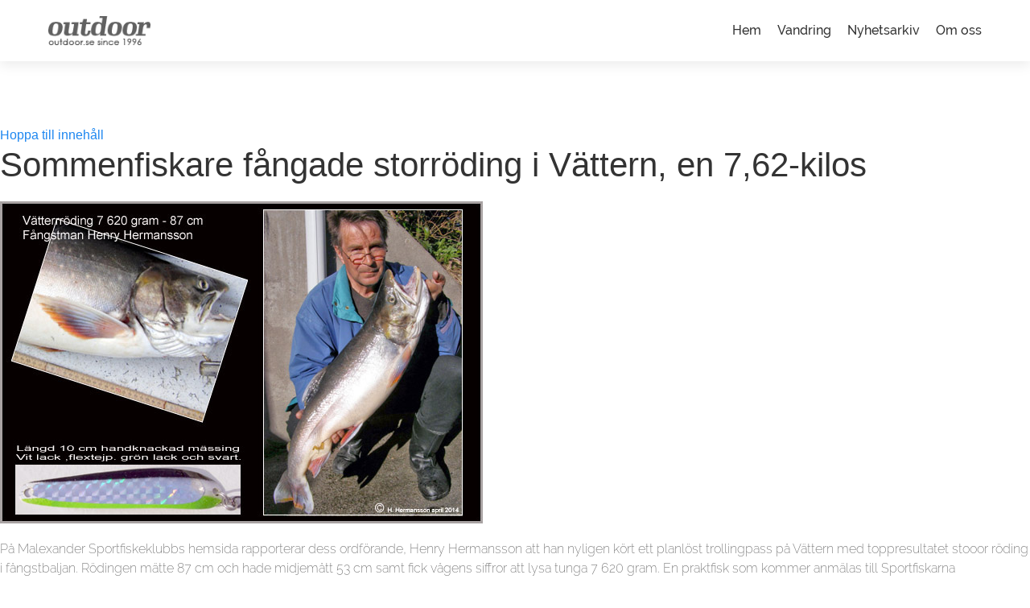

--- FILE ---
content_type: text/html; charset=UTF-8
request_url: https://www.outdoor.se/2064
body_size: 12278
content:
<!DOCTYPE html>
<html lang="sv-SE" class="no-js">
<head>
	<meta charset="UTF-8">
	<meta name="viewport" content="width=device-width, initial-scale=1">
	<link rel="profile" href="http://gmpg.org/xfn/11">
		<script>(function(html){html.className = html.className.replace(/\bno-js\b/,'js')})(document.documentElement);</script>
<title>Sommenfiskare fångade storröding i Vättern, en 7,62-kilos &#8211; Outdoor.se</title>
<meta name='robots' content='max-image-preview:large' />
<link rel='dns-prefetch' href='//fonts.googleapis.com' />
<link rel='dns-prefetch' href='//s.w.org' />
<link rel="alternate" type="application/rss+xml" title="Outdoor.se &raquo; flöde" href="https://www.outdoor.se/wp-admin/feed/" />
<link rel="alternate" type="application/rss+xml" title="Outdoor.se &raquo; kommentarsflöde" href="https://www.outdoor.se/wp-admin/comments/feed/" />
		<script type="text/javascript">
			window._wpemojiSettings = {"baseUrl":"https:\/\/s.w.org\/images\/core\/emoji\/13.1.0\/72x72\/","ext":".png","svgUrl":"https:\/\/s.w.org\/images\/core\/emoji\/13.1.0\/svg\/","svgExt":".svg","source":{"concatemoji":"http:\/\/v1.outdoor.se\/wp-includes\/js\/wp-emoji-release.min.js?ver=5.8.10"}};
			!function(e,a,t){var n,r,o,i=a.createElement("canvas"),p=i.getContext&&i.getContext("2d");function s(e,t){var a=String.fromCharCode;p.clearRect(0,0,i.width,i.height),p.fillText(a.apply(this,e),0,0);e=i.toDataURL();return p.clearRect(0,0,i.width,i.height),p.fillText(a.apply(this,t),0,0),e===i.toDataURL()}function c(e){var t=a.createElement("script");t.src=e,t.defer=t.type="text/javascript",a.getElementsByTagName("head")[0].appendChild(t)}for(o=Array("flag","emoji"),t.supports={everything:!0,everythingExceptFlag:!0},r=0;r<o.length;r++)t.supports[o[r]]=function(e){if(!p||!p.fillText)return!1;switch(p.textBaseline="top",p.font="600 32px Arial",e){case"flag":return s([127987,65039,8205,9895,65039],[127987,65039,8203,9895,65039])?!1:!s([55356,56826,55356,56819],[55356,56826,8203,55356,56819])&&!s([55356,57332,56128,56423,56128,56418,56128,56421,56128,56430,56128,56423,56128,56447],[55356,57332,8203,56128,56423,8203,56128,56418,8203,56128,56421,8203,56128,56430,8203,56128,56423,8203,56128,56447]);case"emoji":return!s([10084,65039,8205,55357,56613],[10084,65039,8203,55357,56613])}return!1}(o[r]),t.supports.everything=t.supports.everything&&t.supports[o[r]],"flag"!==o[r]&&(t.supports.everythingExceptFlag=t.supports.everythingExceptFlag&&t.supports[o[r]]);t.supports.everythingExceptFlag=t.supports.everythingExceptFlag&&!t.supports.flag,t.DOMReady=!1,t.readyCallback=function(){t.DOMReady=!0},t.supports.everything||(n=function(){t.readyCallback()},a.addEventListener?(a.addEventListener("DOMContentLoaded",n,!1),e.addEventListener("load",n,!1)):(e.attachEvent("onload",n),a.attachEvent("onreadystatechange",function(){"complete"===a.readyState&&t.readyCallback()})),(n=t.source||{}).concatemoji?c(n.concatemoji):n.wpemoji&&n.twemoji&&(c(n.twemoji),c(n.wpemoji)))}(window,document,window._wpemojiSettings);
		</script>
		<style type="text/css">
img.wp-smiley,
img.emoji {
	display: inline !important;
	border: none !important;
	box-shadow: none !important;
	height: 1em !important;
	width: 1em !important;
	margin: 0 .07em !important;
	vertical-align: -0.1em !important;
	background: none !important;
	padding: 0 !important;
}
</style>
	<link rel='stylesheet' id='wp-block-library-css'  href='http://v1.outdoor.se/wp-includes/css/dist/block-library/style.min.css?ver=5.8.10' type='text/css' media='all' />
<link rel='stylesheet' id='contact-form-7-css'  href='http://v1.outdoor.se/wp-content/plugins/contact-form-7/includes/css/styles.css?ver=5.0.5' type='text/css' media='all' />
<link rel='stylesheet' id='parent-style-css'  href='http://v1.outdoor.se/wp-content/themes/twentysixteen/style.css?ver=5.8.10' type='text/css' media='all' />
<link rel='stylesheet' id='child-style-css'  href='http://v1.outdoor.se/wp-content/themes/newsportfishing/style.css?ver=1.0' type='text/css' media='all' />
<link rel='stylesheet' id='twentysixteen-fonts-css'  href='https://fonts.googleapis.com/css?family=Merriweather%3A400%2C700%2C900%2C400italic%2C700italic%2C900italic%7CMontserrat%3A400%2C700%7CInconsolata%3A400&#038;subset=latin%2Clatin-ext' type='text/css' media='all' />
<link rel='stylesheet' id='genericons-css'  href='http://v1.outdoor.se/wp-content/themes/twentysixteen/genericons/genericons.css?ver=3.4.1' type='text/css' media='all' />
<link rel='stylesheet' id='twentysixteen-style-css'  href='http://v1.outdoor.se/wp-content/themes/newsportfishing/style.css?ver=5.8.10' type='text/css' media='all' />
<style id='twentysixteen-style-inline-css' type='text/css'>

		/* Custom Link Color */
		.menu-toggle:hover,
		.menu-toggle:focus,
		a,
		.main-navigation a:hover,
		.main-navigation a:focus,
		.dropdown-toggle:hover,
		.dropdown-toggle:focus,
		.social-navigation a:hover:before,
		.social-navigation a:focus:before,
		.post-navigation a:hover .post-title,
		.post-navigation a:focus .post-title,
		.tagcloud a:hover,
		.tagcloud a:focus,
		.site-branding .site-title a:hover,
		.site-branding .site-title a:focus,
		.entry-title a:hover,
		.entry-title a:focus,
		.entry-footer a:hover,
		.entry-footer a:focus,
		.comment-metadata a:hover,
		.comment-metadata a:focus,
		.pingback .comment-edit-link:hover,
		.pingback .comment-edit-link:focus,
		.comment-reply-link,
		.comment-reply-link:hover,
		.comment-reply-link:focus,
		.required,
		.site-info a:hover,
		.site-info a:focus {
			color: #dd3333;
		}

		mark,
		ins,
		button:hover,
		button:focus,
		input[type="button"]:hover,
		input[type="button"]:focus,
		input[type="reset"]:hover,
		input[type="reset"]:focus,
		input[type="submit"]:hover,
		input[type="submit"]:focus,
		.pagination .prev:hover,
		.pagination .prev:focus,
		.pagination .next:hover,
		.pagination .next:focus,
		.widget_calendar tbody a,
		.page-links a:hover,
		.page-links a:focus {
			background-color: #dd3333;
		}

		input[type="date"]:focus,
		input[type="time"]:focus,
		input[type="datetime-local"]:focus,
		input[type="week"]:focus,
		input[type="month"]:focus,
		input[type="text"]:focus,
		input[type="email"]:focus,
		input[type="url"]:focus,
		input[type="password"]:focus,
		input[type="search"]:focus,
		input[type="tel"]:focus,
		input[type="number"]:focus,
		textarea:focus,
		.tagcloud a:hover,
		.tagcloud a:focus,
		.menu-toggle:hover,
		.menu-toggle:focus {
			border-color: #dd3333;
		}

		@media screen and (min-width: 56.875em) {
			.main-navigation li:hover > a,
			.main-navigation li.focus > a {
				color: #dd3333;
			}
		}
	
</style>
<!--[if lt IE 10]>
<link rel='stylesheet' id='twentysixteen-ie-css'  href='http://v1.outdoor.se/wp-content/themes/twentysixteen/css/ie.css?ver=20160816' type='text/css' media='all' />
<![endif]-->
<!--[if lt IE 9]>
<link rel='stylesheet' id='twentysixteen-ie8-css'  href='http://v1.outdoor.se/wp-content/themes/twentysixteen/css/ie8.css?ver=20160816' type='text/css' media='all' />
<![endif]-->
<!--[if lt IE 8]>
<link rel='stylesheet' id='twentysixteen-ie7-css'  href='http://v1.outdoor.se/wp-content/themes/twentysixteen/css/ie7.css?ver=20160816' type='text/css' media='all' />
<![endif]-->
<script type='text/javascript' src='http://v1.outdoor.se/wp-includes/js/jquery/jquery.min.js?ver=3.6.0' id='jquery-core-js'></script>
<script type='text/javascript' src='http://v1.outdoor.se/wp-includes/js/jquery/jquery-migrate.min.js?ver=3.3.2' id='jquery-migrate-js'></script>
<!--[if lt IE 9]>
<script type='text/javascript' src='http://v1.outdoor.se/wp-content/themes/twentysixteen/js/html5.js?ver=3.7.3' id='twentysixteen-html5-js'></script>
<![endif]-->
<link rel="https://api.w.org/" href="https://www.outdoor.se/wp-admin/wp-json/" /><link rel="alternate" type="application/json" href="https://www.outdoor.se/wp-admin/wp-json/wp/v2/posts/2064" /><link rel="EditURI" type="application/rsd+xml" title="RSD" href="https://v1.outdoor.se/xmlrpc.php?rsd" />
<link rel="wlwmanifest" type="application/wlwmanifest+xml" href="http://v1.outdoor.se/wp-includes/wlwmanifest.xml" /> 
<meta name="generator" content="WordPress 5.8.10" />
<link rel="canonical" href="https://www.outdoor.se/wp-admin/2064/" />
<link rel='shortlink' href='https://www.outdoor.se/wp-admin/?p=2064' />
<link rel="alternate" type="application/json+oembed" href="https://www.outdoor.se/wp-admin/wp-json/oembed/1.0/embed?url=https%3A%2F%2Fwww.outdoor.se%2Fwp-admin%2F2064%2F" />
<link rel="alternate" type="text/xml+oembed" href="https://www.outdoor.se/wp-admin/wp-json/oembed/1.0/embed?url=https%3A%2F%2Fwww.outdoor.se%2Fwp-admin%2F2064%2F&#038;format=xml" />
<script charset="utf-8" type="text/javascript">var switchTo5x=false;</script><script charset="utf-8" type="text/javascript" src="http://w.sharethis.com/button/buttons.js"></script><script type="text/javascript">stLight.options({publisher:'wp.e8215e0f-e4cf-4bb0-91c0-9dcc0ec4f3d7'});var st_type='wordpress3.3.1';</script>	<style type="text/css" id="twentysixteen-header-css">
		.site-branding {
			margin: 0 auto 0 0;
		}

		.site-branding .site-title,
		.site-description {
			clip: rect(1px, 1px, 1px, 1px);
			position: absolute;
		}
	</style>
	<style type="text/css" id="custom-background-css">
body.custom-background { background-color: #f3f3f3; }
</style>
	<link rel="icon" href="https://media.outdoor.se/2018/11/cropped-sidebarbot-32x32.png" sizes="32x32" />
<link rel="icon" href="https://media.outdoor.se/2018/11/cropped-sidebarbot-192x192.png" sizes="192x192" />
<link rel="apple-touch-icon" href="https://media.outdoor.se/2018/11/cropped-sidebarbot-180x180.png" />
<meta name="msapplication-TileImage" content="https://media.outdoor.se/2018/11/cropped-sidebarbot-270x270.png" />
		<style type="text/css" id="wp-custom-css">
			.custom-logo
{
	/*max-height: 25px !important;*/
}
img.below-entry-meta {
    width: 100%;
    max-width: 100%;
    margin-left: 0!important;
}
@media (max-width: 768px)
{
	.custom-logo {
    min-height: 20px;
		height: 20px;
		width: 100px;
	}
}		</style>
		</head>

<body class="post-template-default single single-post postid-2064 single-format-standard custom-background wp-custom-logo group-blog">

	<style>
		
		body.custom-background { background-color:#fff!important; }

		body:not(.custom-background-image):before, body:not(.custom-background-image):after {

			height: 0;
		}
		.outdoor-header {

			padding: 20px; background-color:#fff; color:#333; -webkit-box-shadow: 0 5px 15px rgb(0 0 0 / 8%);  box-shadow: 0 5px 15px rgb(0 0 0 / 8%);  z-index: 990; margin-bottom: 20px;
			font-family: raleway; margin-bottom: 80px;
		}
		.outdoor-header a {

			color:#333;
		}

	</style>


<div class="outdoor-header">
	
	<div class="uk-container">

	<div class="uk-flex uk-flex-middle">
		
		<div><img class="lazyload smartlogo" src="https://www.outdoor.se//images/logo/logo5.png"></div>

		<div class="uk-width-extend uk-text-right">
			
			<div class="uk-flex uk-flex-right">
				
				<div class="uk-margin-right"><a href="/">Hem</a></div>

				<div class="uk-margin-right"><a href="/vandring">Vandring</a></div>

				<div class="uk-margin-right"><a href="/page/1">Nyhetsarkiv</a></div>

				<div><a href="/om-oss">Om oss</a></div>

			</div>

		</div>

	</div>


</div>
	

</div>

<div id="page" class="site">
	<div class="site-inner">
		<a class="skip-link screen-reader-text" href="#content">Hoppa till innehåll</a>


<!--
		<header id="masthead" class="site-header" role="banner">
			<div class="site-header-main">
				<div class="site-branding">
					<a href="https://www.outdoor.se/wp-admin/" class="custom-logo-link" rel="home"><img width="240" height="48" src="https://media.outdoor.se/2021/05/cropped-outdoor_red_png.png" class="custom-logo" alt="Outdoor.se" /></a>
											<p class="site-title"><a href="https://www.outdoor.se/wp-admin/" rel="home">Outdoor.se</a></p>
									</div>

									<button id="menu-toggle" class="menu-toggle">Meny</button>

					<div id="site-header-menu" class="site-header-menu">
													<nav id="site-navigation" class="main-navigation" role="navigation" aria-label="Primär meny">
								<div class="menu-topmeny-container"><ul id="menu-topmeny" class="primary-menu"><li id="menu-item-7500" class="menu-item menu-item-type-custom menu-item-object-custom menu-item-7500"><a href="https://www.outdoor.se/">HEM</a></li>
<li id="menu-item-8539" class="menu-item menu-item-type-custom menu-item-object-custom menu-item-8539"><a href="https://www.outdoor.se/utrustning">UTRUSTNING</a></li>
<li id="menu-item-7493" class="menu-item menu-item-type-post_type menu-item-object-page menu-item-7493"><a href="https://www.outdoor.se/wp-admin/kontakt/">KONTAKT</a></li>
</ul></div>							</nav>
						
											</div>
							</div>

					</header>
-->




		<div id="content" class="site-content">

<div id="primary" class="content-area">
	<main id="main" class="site-main" role="main">
		
<article id="post-2064" class="post-2064 post type-post status-publish format-standard hentry category-rekordfiskar category-roding category-vattern">
	<header class="entry-header">
		<h1 class="entry-title">Sommenfiskare fångade storröding i Vättern, en 7,62-kilos</h1>	</header><!-- .entry-header -->

	
	
	<div class="entry-content">
		<p><a href="http://outdoor.se/2064/hemmagjort-skeddraghenry-hermansson-roding-762-kg-vattern-april-2014/" rel="attachment wp-att-2152"><img loading="lazy" class="alignnone size-full wp-image-2152" title="hemmagjort skeddragHenry Hermansson röding 7,62 kg Vättern april 2014" src="https://media.outdoor.se/2014/04/hemmagjort-skeddragHenry-Hermansson-röding-762-kg-Vättern-april-2014.jpg" alt="" width="600" height="400" srcset="https://media.outdoor.se/2014/04/hemmagjort-skeddragHenry-Hermansson-röding-762-kg-Vättern-april-2014.jpg 600w, https://media.outdoor.se/2014/04/hemmagjort-skeddragHenry-Hermansson-röding-762-kg-Vättern-april-2014-300x200.jpg 300w" sizes="(max-width: 709px) 85vw, (max-width: 909px) 67vw, (max-width: 984px) 61vw, (max-width: 1362px) 45vw, 600px" /></a></p>
<p>På Malexander Sportfiskeklubbs hemsida rapporterar dess ordförande, Henry Hermansson att han nyligen kört ett planlöst trollingpass på Vättern med toppresultatet stooor röding i fångstbaljan. Rödingen mätte 87 cm och hade midjemått 53 cm samt fick vågens siffror att lysa tunga 7 620 gram. En praktfisk som kommer anmälas till Sportfiskarna Storfiskregistrering. Det är sällsynt att röding av grov kaliber fångas, åtminstone i Vättern.</p>
<p><strong><span style="color: #808080;"><a href="http://malexandersfk.blogspot.se/2014/04/roding-7620-gr.html"><span style="color: #808080;">Klicka och ta del av storyn om Henrys röding</span></a></span></strong></p>
<p><strong>10,3-kilos Vätterröding</strong><br />
Senast det hände att en mycket tung röding fångades var lördag förmiddag den 31 augusti 2013 som Smålänningen Bo Wiblom äntrade sin nio meter långa Vättersnipa i Gränna hamn för några timmars rödingfiske på Vättern. Innanhavets vida vidder var för dagen inbjudande blanka med sol från klar himmel. Båtens tio hästkrafter starka inombords tändkulemotorn gav fart åt den 60 år gamla träbåten. Efter någon sjömils färd var det dags att sjösätta fiskegrejorna i skepnad lodutter med fasta linor och tafsar. Bo fiskar med fyra utrustningar. Två akterrullar och två spröt midskepps. Akterställens grejor blötlades först. Därefter riggades styrbord spröt. Det 1,3 kilo tunga blylodet var tyngden som fick moderfisk, lockskedar och hemmagjord spinnare som agnats med liten bit kokt räka att gå mot botten.</p>
<p>Anrättningen sänktes ned 45 varv (ca 20 m) i vattenmassorna över ett bottendjup av 27 meter. Den stora båten som byggdes på Visingsö 1953 tuffade fram i ca 1,7 knops fart. Färden gick norrut i svag medström. Samtidigt som utrustning nummer fyra, alltså babordsidans spröt höll på att riggas signalerade styrbordsprötet med buller och bång att fast fisk var ett faktum. Av rycken att döma var det en stor fisk som fattat tycke för snurrande kopparspinnare. Bo antog inledningsvis att det var en fullvuxen Vätteröring som nappat. Frågan vilken sorts fisk som höll linan i sträck fick sekunden senare ett svar då en imponerande stor röding gick till väders i ett spektakulärt hopp över vattenytan. Saken var klar, det var en jätteröding av sällan skådat format. Efter ett handfast givande och tagande i linan kunde Bo till slut med hjälp av en huggkrok (håven var för liten) borda en magnifik röding.</p>
<p>Snabbt upp med grejorna ur vattnet för vidare färd mot land. Under färden kontaktade Bo sina rödingfiskekompisar Arne Fransson, Göran Gustavsson och Rune Bergqvist för att de skulle möta upp i hamnen och skåda in drömrödingen. Rune lovade att ta med sig Besman-vågen. Väl på bryggan förevisades jätterödingen inför en hänförd publik. Ingen i gänget hade sett en sådan makalöst stor röding tidigare. En första vägning gjordes på den gamla besmanen och vågens grovhuggna skala visade snudd 10,3 kilo. Ytterligare en viktkoll av fisken gjordes. Nu på Gränna Fiskrökeri krönta våg som visade exakt 10,3 kilo. Den underbart vackra och väl proportionerade rödingen, en hanfisk, mättes till 90 centimeter. Fiskens omkrets kollades dock inte. Men en gissning landar runt 60 cm.</p>
<p><a href="http://outdoor.se/2064/bo-wiblom-rekordroding-vattern-10-3-kilo-outdoor-se-bjorn-blomqvist-3/" rel="attachment wp-att-2105"><img loading="lazy" class="alignnone size-full wp-image-2105" title="Bo Wiblom rekordröding Vättern 10.3 kilo outdoor.se björn blomqvist" src="https://media.outdoor.se/2014/04/Bo-Wiblom-rekordröding-Vättern-10.3-kilo-outdoor.se-björn-blomqvist2.jpg" alt="" width="600" height="375" srcset="https://media.outdoor.se/2014/04/Bo-Wiblom-rekordröding-Vättern-10.3-kilo-outdoor.se-björn-blomqvist2.jpg 600w, https://media.outdoor.se/2014/04/Bo-Wiblom-rekordröding-Vättern-10.3-kilo-outdoor.se-björn-blomqvist2-300x187.jpg 300w" sizes="(max-width: 709px) 85vw, (max-width: 909px) 67vw, (max-width: 984px) 61vw, (max-width: 1362px) 45vw, 600px" /></a></p>
<p>Enligt tillgängliga fakta (läs 19 april 2014) är herr Wibloms 10,3:a den näst tyngsta röding som fångats och dokumenterats med avsändare Vättern. I topp tronar en 11,2-kilos nätfångad (utanför Baskarp) med längd 90 cm och midjemått 65 cm från 3 augusti 1990. Dess ålder sägs ha varit runt 25 år, vilket anses vara maximal åldersgräns för storröding. Som tvåa är den färska 10,3:an från i år som även den bör ha passerat 20-års strecket. Topp tre är en via ytutter fångad 9,6 kilos med kroppslängd 87 cm och omkrets 60 cm. Den fastnade på en ABU Reflex spinnare med kopparsked i vattnen utanför Karlsborg den 4 november 1975.</p>
<p>Tyngsta Vätterröding som fångats på sportfiskeredskap är en 8,87-kilos, längd 84 cm och omkrets 61,5 cm. Trollingrödingen gjorde sitt sista bett 98 fot ned i vattenmassorna utanför Karlsborg på en tacklad löja trädd i en Anchovy Special beteshållare i färgerna crome, lila och guld. Dagen då det hände var den 24 augusti 2006 och höll i spöt gjorde Törebodabon Anders Olsson.</p>
<p><span class='st_email' st_title='Sommenfiskare fångade storröding i Vättern, en 7,62-kilos' st_url='https://www.outdoor.se/wp-admin/2064/' ></span><span class='st_facebook' st_title='Sommenfiskare fångade storröding i Vättern, en 7,62-kilos' st_url='https://www.outdoor.se/wp-admin/2064/' ></span><span class='st_sharethis' st_title='Sommenfiskare fångade storröding i Vättern, en 7,62-kilos' st_url='https://www.outdoor.se/wp-admin/2064/' ></span></p>	</div><!-- .entry-content -->

	<footer class="entry-footer">
		<span class="byline"><span class="author vcard"><span class="screen-reader-text">Författare </span> <a class="url fn n" href="https://www.outdoor.se/wp-admin/author/bjorn/">Bjorn</a></span></span><span class="posted-on"><span class="screen-reader-text">Postat </span><a href="https://www.outdoor.se/wp-admin/2064/" rel="bookmark"><time class="entry-date published" datetime="2014-04-19T15:11:14+02:00">april 19, 2014</time><time class="updated" datetime="2014-04-30T11:23:30+02:00">april 30, 2014</time></a></span><span class="cat-links"><span class="screen-reader-text">Kategorier </span><a href="https://www.outdoor.se/wp-admin/category/rekordfiskar/" rel="category tag">Rekordfiskar</a>, <a href="https://www.outdoor.se/wp-admin/category/roding/" rel="category tag">Röding</a>, <a href="https://www.outdoor.se/wp-admin/category/vattern/" rel="category tag">Vättern</a></span>			</footer><!-- .entry-footer -->
</article><!-- #post-## -->

	<nav class="navigation post-navigation" role="navigation" aria-label="Inlägg">
		<h2 class="screen-reader-text">Inläggsnavigering</h2>
		<div class="nav-links"><div class="nav-previous"><a href="https://www.outdoor.se/wp-admin/tillbakablick-sa-gick-det-till-da-1432-kilos-vaneroring-fangades/" rel="prev"><span class="meta-nav" aria-hidden="true">Föregående</span> <span class="screen-reader-text">Föregående inlägg:</span> <span class="post-title">Tillbakablick &#8211; Så gick det till då 14,32-kilos Väneröring fångades</span></a></div><div class="nav-next"><a href="https://www.outdoor.se/wp-admin/tillbakablick-sa-gick-det-till-da-rekordrodingen-i-vattern-fangades/" rel="next"><span class="meta-nav" aria-hidden="true">Nästa</span> <span class="screen-reader-text">Nästa inlägg:</span> <span class="post-title">Tillbakablick &#8211; Så gick det till då rekordrödingen i Vättern fångades</span></a></div></div>
	</nav>
	</main><!-- .site-main -->

	<aside id="content-bottom-widgets" class="content-bottom-widgets" role="complementary">
			<div class="widget-area">
					</div><!-- .widget-area -->
	
			<div class="widget-area">
					</div><!-- .widget-area -->
	</aside><!-- .content-bottom-widgets -->

</div><!-- .content-area -->


	<aside id="secondary" class="sidebar widget-area" role="complementary">
		<section id="search-2" class="widget widget_search"><h2 class="widget-title">Sök på outdoor.se</h2>
<form role="search" method="get" class="search-form" action="https://www.outdoor.se/wp-admin/">
	<label>
		<span class="screen-reader-text">Sök efter:</span>
		<input type="search" class="search-field" placeholder="Sök &hellip;" value="" name="s" />
	</label>
	<button type="submit" class="search-submit"><span class="screen-reader-text">Sök</span></button>
</form>
</section><section id="categories-2" class="widget widget_categories"><h2 class="widget-title">Nyhetskategorier</h2><form action="https://www.outdoor.se/wp-admin" method="get"><label class="screen-reader-text" for="cat">Nyhetskategorier</label><select  name='cat' id='cat' class='postform' >
	<option value='-1'>Välj kategori</option>
	<option class="level-0" value="49">Abborre&nbsp;&nbsp;(53)</option>
	<option class="level-0" value="83">Båtar&nbsp;&nbsp;(57)</option>
	<option class="level-0" value="52">Beten&nbsp;&nbsp;(68)</option>
	<option class="level-0" value="95">Bombarda kastflöte&nbsp;&nbsp;(9)</option>
	<option class="level-0" value="44">Catch &amp; Release&nbsp;&nbsp;(43)</option>
	<option class="level-0" value="51">Deadly Dozen&nbsp;&nbsp;(10)</option>
	<option class="level-0" value="68">Ekolod&nbsp;&nbsp;(22)</option>
	<option class="level-0" value="80">Fiskeböcker&nbsp;&nbsp;(11)</option>
	<option class="level-0" value="53">Flötmete&nbsp;&nbsp;(3)</option>
	<option class="level-0" value="59">Flugfiske&nbsp;&nbsp;(26)</option>
	<option class="level-0" value="45">Flugfiske Gädda Gös Abborre&nbsp;&nbsp;(4)</option>
	<option class="level-0" value="58">Flytring&nbsp;&nbsp;(13)</option>
	<option class="level-0" value="69">Gädda&nbsp;&nbsp;(92)</option>
	<option class="level-0" value="3">Gäddfiske&nbsp;&nbsp;(92)</option>
	<option class="level-0" value="85">Gäddfisketävling&nbsp;&nbsp;(35)</option>
	<option class="level-0" value="56">Gös&nbsp;&nbsp;(31)</option>
	<option class="level-0" value="16">Gösfiske&nbsp;&nbsp;(19)</option>
	<option class="level-0" value="11">Gullspångsälven&nbsp;&nbsp;(24)</option>
	<option class="level-0" value="94">Gullspångslax&nbsp;&nbsp;(155)</option>
	<option class="level-0" value="92">Gullspångsöring&nbsp;&nbsp;(77)</option>
	<option class="level-0" value="71">Hälleflundra&nbsp;&nbsp;(14)</option>
	<option class="level-0" value="55">Handredskap&nbsp;&nbsp;(3)</option>
	<option class="level-0" value="86">Harr&nbsp;&nbsp;(3)</option>
	<option class="level-0" value="23">Havsfiske&nbsp;&nbsp;(24)</option>
	<option class="level-0" value="24">Havsöring&nbsp;&nbsp;(16)</option>
	<option class="level-0" value="78">Historia&nbsp;&nbsp;(29)</option>
	<option class="level-0" value="75">Isborr&nbsp;&nbsp;(11)</option>
	<option class="level-0" value="76">Isfiske&nbsp;&nbsp;(38)</option>
	<option class="level-0" value="15">Ismete&nbsp;&nbsp;(34)</option>
	<option class="level-0" value="60">Jaw Jacker&nbsp;&nbsp;(18)</option>
	<option class="level-0" value="50">Jiggfiske&nbsp;&nbsp;(10)</option>
	<option class="level-0" value="101">Klarälvslax&nbsp;&nbsp;(13)</option>
	<option class="level-0" value="100">Kustfiske&nbsp;&nbsp;(3)</option>
	<option class="level-0" value="91">Laxcup Vättern&nbsp;&nbsp;(48)</option>
	<option class="level-0" value="7">Laxfiske&nbsp;&nbsp;(225)</option>
	<option class="level-0" value="102">Laxfiske Vänern&nbsp;&nbsp;(19)</option>
	<option class="level-0" value="46">Laxfiske Vättern&nbsp;&nbsp;(105)</option>
	<option class="level-0" value="27">Litteratur&nbsp;&nbsp;(15)</option>
	<option class="level-0" value="89">Löja&nbsp;&nbsp;(6)</option>
	<option class="level-0" value="26">Media&nbsp;&nbsp;(101)</option>
	<option class="level-0" value="47">Mer Lax i Vättern&nbsp;&nbsp;(33)</option>
	<option class="level-0" value="97">Nätfiske&nbsp;&nbsp;(12)</option>
	<option class="level-0" value="93">öring&nbsp;&nbsp;(27)</option>
	<option class="level-0" value="20">Öringfiske&nbsp;&nbsp;(17)</option>
	<option class="level-0" value="84">Östersjölax&nbsp;&nbsp;(32)</option>
	<option class="level-0" value="18">Östersjön&nbsp;&nbsp;(33)</option>
	<option class="level-0" value="104">Packningslistor&nbsp;&nbsp;(1)</option>
	<option class="level-0" value="81">Pimpelfiske&nbsp;&nbsp;(29)</option>
	<option class="level-0" value="57">Regnbåge&nbsp;&nbsp;(32)</option>
	<option class="level-0" value="35">Regnbågsfiske&nbsp;&nbsp;(25)</option>
	<option class="level-0" value="79">Rekordfiskar&nbsp;&nbsp;(52)</option>
	<option class="level-0" value="87">Röding&nbsp;&nbsp;(30)</option>
	<option class="level-0" value="70">Röst&nbsp;&nbsp;(18)</option>
	<option class="level-0" value="72">Sej&nbsp;&nbsp;(8)</option>
	<option class="level-0" value="29">Simrishamn&nbsp;&nbsp;(3)</option>
	<option class="level-0" value="1">Sportfiske&nbsp;&nbsp;(54)</option>
	<option class="level-0" value="31">Sportfiskeguider&nbsp;&nbsp;(14)</option>
	<option class="level-0" value="8">Sportfiskemässa&nbsp;&nbsp;(16)</option>
	<option class="level-0" value="90">Strandfiske&nbsp;&nbsp;(28)</option>
	<option class="level-0" value="73">Torsk&nbsp;&nbsp;(6)</option>
	<option class="level-0" value="14">Trolling&nbsp;&nbsp;(249)</option>
	<option class="level-0" value="82">Trollingbåt&nbsp;&nbsp;(118)</option>
	<option class="level-0" value="48">Tubfluga&nbsp;&nbsp;(14)</option>
	<option class="level-0" value="88">UL fiske&nbsp;&nbsp;(15)</option>
	<option class="level-0" value="10">Vänern&nbsp;&nbsp;(211)</option>
	<option class="level-0" value="5">Vättern&nbsp;&nbsp;(162)</option>
	<option class="level-0" value="30">Vertikal/Drop shot&nbsp;&nbsp;(4)</option>
	<option class="level-0" value="54">Vertikalfiske&nbsp;&nbsp;(19)</option>
	<option class="level-0" value="21">Videoklipp och TV&nbsp;&nbsp;(3)</option>
	<option class="level-0" value="77">Vinterfiske&nbsp;&nbsp;(32)</option>
	<option class="level-0" value="96">Yrkesfiske&nbsp;&nbsp;(21)</option>
</select>
</form>
<script type="text/javascript">
/* <![CDATA[ */
(function() {
	var dropdown = document.getElementById( "cat" );
	function onCatChange() {
		if ( dropdown.options[ dropdown.selectedIndex ].value > 0 ) {
			dropdown.parentNode.submit();
		}
	}
	dropdown.onchange = onCatChange;
})();
/* ]]> */
</script>

			</section><section id="archives-2" class="widget widget_archive"><h2 class="widget-title">Nyhetsarkiv</h2>		<label class="screen-reader-text" for="archives-dropdown-2">Nyhetsarkiv</label>
		<select id="archives-dropdown-2" name="archive-dropdown">
			
			<option value="">Välj månad</option>
				<option value='https://www.outdoor.se/wp-admin/2021/06/'> juni 2021 &nbsp;(1)</option>
	<option value='https://www.outdoor.se/wp-admin/2020/04/'> april 2020 &nbsp;(1)</option>
	<option value='https://www.outdoor.se/wp-admin/2020/02/'> februari 2020 &nbsp;(3)</option>
	<option value='https://www.outdoor.se/wp-admin/2020/01/'> januari 2020 &nbsp;(7)</option>
	<option value='https://www.outdoor.se/wp-admin/2019/12/'> december 2019 &nbsp;(9)</option>
	<option value='https://www.outdoor.se/wp-admin/2019/11/'> november 2019 &nbsp;(2)</option>
	<option value='https://www.outdoor.se/wp-admin/2019/10/'> oktober 2019 &nbsp;(2)</option>
	<option value='https://www.outdoor.se/wp-admin/2019/09/'> september 2019 &nbsp;(1)</option>
	<option value='https://www.outdoor.se/wp-admin/2019/08/'> augusti 2019 &nbsp;(1)</option>
	<option value='https://www.outdoor.se/wp-admin/2019/06/'> juni 2019 &nbsp;(1)</option>
	<option value='https://www.outdoor.se/wp-admin/2019/05/'> maj 2019 &nbsp;(4)</option>
	<option value='https://www.outdoor.se/wp-admin/2019/04/'> april 2019 &nbsp;(4)</option>
	<option value='https://www.outdoor.se/wp-admin/2019/03/'> mars 2019 &nbsp;(3)</option>
	<option value='https://www.outdoor.se/wp-admin/2019/02/'> februari 2019 &nbsp;(3)</option>
	<option value='https://www.outdoor.se/wp-admin/2019/01/'> januari 2019 &nbsp;(4)</option>
	<option value='https://www.outdoor.se/wp-admin/2018/12/'> december 2018 &nbsp;(21)</option>
	<option value='https://www.outdoor.se/wp-admin/2018/11/'> november 2018 &nbsp;(5)</option>
	<option value='https://www.outdoor.se/wp-admin/2018/10/'> oktober 2018 &nbsp;(4)</option>
	<option value='https://www.outdoor.se/wp-admin/2018/09/'> september 2018 &nbsp;(4)</option>
	<option value='https://www.outdoor.se/wp-admin/2018/08/'> augusti 2018 &nbsp;(3)</option>
	<option value='https://www.outdoor.se/wp-admin/2018/07/'> juli 2018 &nbsp;(5)</option>
	<option value='https://www.outdoor.se/wp-admin/2018/06/'> juni 2018 &nbsp;(5)</option>
	<option value='https://www.outdoor.se/wp-admin/2018/05/'> maj 2018 &nbsp;(8)</option>
	<option value='https://www.outdoor.se/wp-admin/2018/04/'> april 2018 &nbsp;(13)</option>
	<option value='https://www.outdoor.se/wp-admin/2018/03/'> mars 2018 &nbsp;(8)</option>
	<option value='https://www.outdoor.se/wp-admin/2018/02/'> februari 2018 &nbsp;(5)</option>
	<option value='https://www.outdoor.se/wp-admin/2018/01/'> januari 2018 &nbsp;(8)</option>
	<option value='https://www.outdoor.se/wp-admin/2017/12/'> december 2017 &nbsp;(15)</option>
	<option value='https://www.outdoor.se/wp-admin/2017/11/'> november 2017 &nbsp;(6)</option>
	<option value='https://www.outdoor.se/wp-admin/2017/10/'> oktober 2017 &nbsp;(12)</option>
	<option value='https://www.outdoor.se/wp-admin/2017/09/'> september 2017 &nbsp;(12)</option>
	<option value='https://www.outdoor.se/wp-admin/2017/08/'> augusti 2017 &nbsp;(4)</option>
	<option value='https://www.outdoor.se/wp-admin/2017/07/'> juli 2017 &nbsp;(4)</option>
	<option value='https://www.outdoor.se/wp-admin/2017/06/'> juni 2017 &nbsp;(5)</option>
	<option value='https://www.outdoor.se/wp-admin/2017/05/'> maj 2017 &nbsp;(13)</option>
	<option value='https://www.outdoor.se/wp-admin/2017/04/'> april 2017 &nbsp;(15)</option>
	<option value='https://www.outdoor.se/wp-admin/2017/03/'> mars 2017 &nbsp;(13)</option>
	<option value='https://www.outdoor.se/wp-admin/2017/02/'> februari 2017 &nbsp;(8)</option>
	<option value='https://www.outdoor.se/wp-admin/2017/01/'> januari 2017 &nbsp;(6)</option>
	<option value='https://www.outdoor.se/wp-admin/2016/12/'> december 2016 &nbsp;(13)</option>
	<option value='https://www.outdoor.se/wp-admin/2016/11/'> november 2016 &nbsp;(10)</option>
	<option value='https://www.outdoor.se/wp-admin/2016/10/'> oktober 2016 &nbsp;(8)</option>
	<option value='https://www.outdoor.se/wp-admin/2016/09/'> september 2016 &nbsp;(10)</option>
	<option value='https://www.outdoor.se/wp-admin/2016/08/'> augusti 2016 &nbsp;(3)</option>
	<option value='https://www.outdoor.se/wp-admin/2016/07/'> juli 2016 &nbsp;(4)</option>
	<option value='https://www.outdoor.se/wp-admin/2016/06/'> juni 2016 &nbsp;(7)</option>
	<option value='https://www.outdoor.se/wp-admin/2016/05/'> maj 2016 &nbsp;(8)</option>
	<option value='https://www.outdoor.se/wp-admin/2016/04/'> april 2016 &nbsp;(16)</option>
	<option value='https://www.outdoor.se/wp-admin/2016/03/'> mars 2016 &nbsp;(12)</option>
	<option value='https://www.outdoor.se/wp-admin/2016/02/'> februari 2016 &nbsp;(9)</option>
	<option value='https://www.outdoor.se/wp-admin/2016/01/'> januari 2016 &nbsp;(9)</option>
	<option value='https://www.outdoor.se/wp-admin/2015/12/'> december 2015 &nbsp;(9)</option>
	<option value='https://www.outdoor.se/wp-admin/2015/11/'> november 2015 &nbsp;(8)</option>
	<option value='https://www.outdoor.se/wp-admin/2015/10/'> oktober 2015 &nbsp;(16)</option>
	<option value='https://www.outdoor.se/wp-admin/2015/09/'> september 2015 &nbsp;(4)</option>
	<option value='https://www.outdoor.se/wp-admin/2015/08/'> augusti 2015 &nbsp;(4)</option>
	<option value='https://www.outdoor.se/wp-admin/2015/07/'> juli 2015 &nbsp;(5)</option>
	<option value='https://www.outdoor.se/wp-admin/2015/06/'> juni 2015 &nbsp;(8)</option>
	<option value='https://www.outdoor.se/wp-admin/2015/05/'> maj 2015 &nbsp;(11)</option>
	<option value='https://www.outdoor.se/wp-admin/2015/04/'> april 2015 &nbsp;(15)</option>
	<option value='https://www.outdoor.se/wp-admin/2015/03/'> mars 2015 &nbsp;(17)</option>
	<option value='https://www.outdoor.se/wp-admin/2015/02/'> februari 2015 &nbsp;(15)</option>
	<option value='https://www.outdoor.se/wp-admin/2015/01/'> januari 2015 &nbsp;(15)</option>
	<option value='https://www.outdoor.se/wp-admin/2014/12/'> december 2014 &nbsp;(12)</option>
	<option value='https://www.outdoor.se/wp-admin/2014/11/'> november 2014 &nbsp;(11)</option>
	<option value='https://www.outdoor.se/wp-admin/2014/10/'> oktober 2014 &nbsp;(12)</option>
	<option value='https://www.outdoor.se/wp-admin/2014/09/'> september 2014 &nbsp;(9)</option>
	<option value='https://www.outdoor.se/wp-admin/2014/08/'> augusti 2014 &nbsp;(8)</option>
	<option value='https://www.outdoor.se/wp-admin/2014/07/'> juli 2014 &nbsp;(6)</option>
	<option value='https://www.outdoor.se/wp-admin/2014/06/'> juni 2014 &nbsp;(10)</option>
	<option value='https://www.outdoor.se/wp-admin/2014/05/'> maj 2014 &nbsp;(15)</option>
	<option value='https://www.outdoor.se/wp-admin/2014/04/'> april 2014 &nbsp;(17)</option>
	<option value='https://www.outdoor.se/wp-admin/2014/03/'> mars 2014 &nbsp;(16)</option>
	<option value='https://www.outdoor.se/wp-admin/2014/02/'> februari 2014 &nbsp;(10)</option>
	<option value='https://www.outdoor.se/wp-admin/2014/01/'> januari 2014 &nbsp;(15)</option>
	<option value='https://www.outdoor.se/wp-admin/2013/12/'> december 2013 &nbsp;(26)</option>
	<option value='https://www.outdoor.se/wp-admin/2013/11/'> november 2013 &nbsp;(17)</option>
	<option value='https://www.outdoor.se/wp-admin/2013/10/'> oktober 2013 &nbsp;(20)</option>

		</select>

<script type="text/javascript">
/* <![CDATA[ */
(function() {
	var dropdown = document.getElementById( "archives-dropdown-2" );
	function onSelectChange() {
		if ( dropdown.options[ dropdown.selectedIndex ].value !== '' ) {
			document.location.href = this.options[ this.selectedIndex ].value;
		}
	}
	dropdown.onchange = onSelectChange;
})();
/* ]]> */
</script>
			</section><section id="text-7" class="widget widget_text"><h2 class="widget-title">RSS &#8211; Följ sidan med RSS</h2>			<div class="textwidget"><a title="Följ sidan med hjälp av RSS" href="http://feeds.feedburner.com/outdoorse"><img alt="Följ sidan med hjälp av RSS" src="http://media.outdoor.se/2012/05/sidebarbot.png"/></a></div>
		</section>	</aside><!-- .sidebar .widget-area -->





		</div><!-- .site-content -->

		<footer id="colophon" class="site-footer" role="contentinfo">
							<nav class="main-navigation" role="navigation" aria-label="Primär meny sidfot">
					<div class="menu-topmeny-container"><ul id="menu-topmeny-1" class="primary-menu"><li class="menu-item menu-item-type-custom menu-item-object-custom menu-item-7500"><a href="https://www.outdoor.se/">HEM</a></li>
<li class="menu-item menu-item-type-custom menu-item-object-custom menu-item-8539"><a href="https://www.outdoor.se/utrustning">UTRUSTNING</a></li>
<li class="menu-item menu-item-type-post_type menu-item-object-page menu-item-7493"><a href="https://www.outdoor.se/wp-admin/kontakt/">KONTAKT</a></li>
</ul></div>				</nav><!-- .main-navigation -->
			
			
			<div class="site-info">
								<span class="site-title"><a href="https://www.outdoor.se/wp-admin/" rel="home">Outdoor.se</a></span>
								<a href="https://wordpress.org/" class="imprint">
						&copy; Copyright  				</a>
                <div>
                    <span id="siteseal"><script async type="text/javascript" src="https://seal.godaddy.com/getSeal?sealID=3wCnKn5nCEhD7RnsIeKr86X6N7CcnJpdw094DE42ql83T3O4fHcX37ZtjBkj"></script></span>
                </div>
			</div><!-- .site-info -->
		</footer><!-- .site-footer -->
	</div><!-- .site-inner -->
</div><!-- .site -->




<!-- Global site tag (gtag.js) - Google Analytics -->
    <script async src="https://www.googletagmanager.com/gtag/js?id=UA-1779330-46"></script>
    <script>
      window.dataLayer = window.dataLayer || [];
      function gtag(){dataLayer.push(arguments);}
      gtag('js', new Date());

      gtag('config', 'UA-1779330-46');
    </script>


<script type='text/javascript' id='contact-form-7-js-extra'>
/* <![CDATA[ */
var wpcf7 = {"apiSettings":{"root":"https:\/\/www.outdoor.se\/wp-admin\/wp-json\/contact-form-7\/v1","namespace":"contact-form-7\/v1"},"recaptcha":{"messages":{"empty":"Bekr\u00e4fta att du inte \u00e4r en robot."}}};
/* ]]> */
</script>
<script type='text/javascript' src='http://v1.outdoor.se/wp-content/plugins/contact-form-7/includes/js/scripts.js?ver=5.0.5' id='contact-form-7-js'></script>
<script type='text/javascript' src='http://v1.outdoor.se/wp-content/themes/twentysixteen/js/skip-link-focus-fix.js?ver=20160816' id='twentysixteen-skip-link-focus-fix-js'></script>
<script type='text/javascript' id='twentysixteen-script-js-extra'>
/* <![CDATA[ */
var screenReaderText = {"expand":"expandera undermeny","collapse":"minimera undermeny"};
/* ]]> */
</script>
<script type='text/javascript' src='http://v1.outdoor.se/wp-content/themes/twentysixteen/js/functions.js?ver=20160816' id='twentysixteen-script-js'></script>
<script type='text/javascript' src='http://v1.outdoor.se/wp-includes/js/wp-embed.min.js?ver=5.8.10' id='wp-embed-js'></script>
<!--Copyright Björn Blomqvist-->























<!-- Footer Outdoor.se 2021 -->
<link rel="stylesheet" href="https://use.typekit.net/aro8zkx.css">
<link rel="stylesheet" href="https://use.typekit.net/eep1giq.css">

<!-- UIkit CSS -->
<link rel="stylesheet" href="https://cdn.jsdelivr.net/npm/uikit@3.7.3/dist/css/uikit.min.css" />

<!-- UIkit JS -->
<script src="https://cdn.jsdelivr.net/npm/uikit@3.7.3/dist/js/uikit.min.js"></script>
<script src="https://cdn.jsdelivr.net/npm/uikit@3.7.3/dist/js/uikit-icons.min.js"></script>











<section class="uk-section" style="background-color:#c8c8c8; color:#222; margin-bottom: 0; padding-bottom: 0; margin-top: 0; padding-top: 60px;">
    
    <div class="uk-container">
    
        <h3 style="font-family: oswald; font-size: 36px; font-weight: 300; letter-spacing: 0px; text-align: center;">OUTDOOR.SE, EN OBEROENDE EXPERT PÅ OUTDOOR</h3>

        <div style="width: 200px; border-bottom: 1px solid #888; margin: 0 auto; margin-top: 0px; margin-bottom: 60px;"></div>

        <p class="column-text">
            <!--
            Lorem ipsum dolor sit amet, consectetur adipiscing elit. Mauris mollis leo at est ullamcorper venenatis. Phasellus eu nibh posuere, dictum dui in, lacinia dui. Nullam leo risus, malesuada nec ipsum quis, tincidunt vehicula sapien. Quisque et mattis dolor. Praesent a posuere felis. Vivamus sagittis odio lorem, id pharetra eros porttitor eget. Nunc faucibus est id nisi molestie, id malesuada libero malesuada. Cras vestibulum urna in augue placerat egestas. Nullam sit amet nisl orci. Etiam eget quam mauris.

            Curabitur tempor felis vel ex cursus tempor. Class aptent taciti sociosqu ad litora torquent per conubia nostra, per inceptos himenaeos. Nam vestibulum sollicitudin tortor vel varius. Vivamus porta libero sit amet porttitor iaculis. Suspendisse ultrices lectus et lectus efficitur
			-->
        </p>

        <div style="text-align: center; margin-top: 60px;">
        
            <a class="button-bordered" href="#">LÄS MER HÄR</a>
        
        </div>

    </div>


    <div class="outdoor-footer-background" style="background: url('https://www.outdoor.se/images/footer/footer-background.png'); background-repeat: no-repeat; background-position: center center;"></div>

</section>












<section class="uk-section outdoor-footer uk-text-center uk-text-left@s" style="background-color:#555; color:#fff; margin-top: 0;">

    <div class="uk-container">
        
        <div class="uk-grid">
            
            <div class="uk-width-1-1 uk-width-1-2@s uk-width-1-4@m uk-margin-remove-bottom@s uk-margin-bottom">
                
                <img src="https://www.outdoor.se/images/logo/logo4.png" style="width: 189px; filter: brightness(10);"><br />

                <p style="font-weight: 100;">
                    
                    Vi har 100% koll på utrustningen du behöver för varje outdooraktivitet du kan tänka dig.

                </p>

                <p>
                	
                	<strong>Quality Unlimited AB</strong><br />
                	Magasinsgatan 2<br />
                	461 30 Trollhättan<br/>

                </p>


            </div>

            <div class="uk-width-1-1 uk-width-1-2@s uk-width-1-4@m uk-margin-remove-bottom@s uk-margin-bottom">
                
                <div style="font-family: raleway; color:#fff; letter-spacing: 3px; text-transform: uppercase; font-size: 12px; padding-top: 10px;">
                                                
                    UTVALDA KATEGORIER

                </div>
                                            
                <div class="footer-divider"></div>

                <ul class="uk-list">
                    
                    <li><p>Vandring</p></li>
                    <li><p>Löpning</p></li>
                    <li><p>Fiske</p></li>
                    <li><p>Cykling</p></li>
                    <li><p>Jakt</p></li>

                </ul>

            </div>

            <div class="uk-width-1-1 uk-width-1-2@s uk-width-1-4@m uk-margin-remove-bottom@s uk-margin-bottom">
                
                <div style="font-family: raleway; color:#fff; letter-spacing: 3px; text-transform: uppercase; font-size: 12px; padding-top: 10px;">
                                                
                    POPULÄRA PRODUKTER

                </div>
                                            
                <div class="footer-divider"></div>

                <ul class="uk-list">
                    
                    <li><p><a href="/termos">Termos</a></p></li>
                    <li><p><a href="/kylbox">Kylbox</a></p></li>
                    <li><p><a href="/kikare">Kikare</a></p></li>
                    <li><p><a href="/campingstol">Campingstol</a></p></li>
                    <li><p><a href="/regnstall">Regnställ</a></p></li>

                </ul>

            </div>

            <div class="uk-width-1-1 uk-width-1-2@s uk-width-1-4@m uk-margin-remove-bottom@s uk-margin-bottom">
                
                <div style="font-family: raleway; color:#fff; letter-spacing: 3px; text-transform: uppercase; font-size: 12px; padding-top: 10px;">
                                                
                    OM OUTDOOR.SE

                </div>
                                            
                <div class="footer-divider"></div>

                <ul class="uk-list footer-links">
                    
                    <li><p><a href="/om-oss">Om oss</a></p></li>
                    <li><p><a href="/om-oss">Datapolicy</a></p></li>


                </ul>

            </div>

        </div>

        <hr style="margin-top: 60px;">

        <p style="text-align: center; margin-top: 40px;">Copyright © 2026 outdoor.se, alla rättigheter reserverade</p>

    </div>

</section>


<style>

	.site { margin: 0!important; }

	.column-text { column-count: 2; font-weight: 200; margin-top: 40px; }

    p { font-family: raleway; font-weight: 100; }

    .outdoor-footer { padding-top: 60px; }

    .outdoor-footer a { color:#fff; }

    .button-bordered {

        font-family: oswald;
        font-weight: 100;
        font-size: 18px;
        padding: 12px 55px;
        border: 1px solid #999;
        color:#333;
        transition: all .3s ease 0s;
    }
    .button-bordered:hover {

        color:#666;
        text-decoration: none;
        background-color:#e5e5e5;
        border: 1px solid #c8c8c8;
    }

    @media screen AND ( max-width: 640px ) {

        .column-text { column-count: 1; font-weight: 200; margin-top: 40px; }

    }

	.outdoor-footer-background {

    		width: 100%; 
    		height: 400px;
    		background-size: cover!important;
    	}

    	.footer-divider { width: 50px; border-bottom: 1px solid #ffffff; margin-top: 20px; margin-bottom: 20px; }

    	@media screen and ( max-width: 900px ) {

    		.outdoor-footer-background {

    			width: 100%; 
    			height: 300px;
    			background-size: cover!important;
    		}
    	}

    	@media screen and ( max-width: 640px ) {

    		.outdoor-footer-background {

    			width: 100%; 
    			height: 200px;
    			background-size: cover!important;
    		}

    		.footer-divider { margin: 0 auto; margin-top: 20px; margin-bottom: 20px; }
    	}

	.linkdivider {

		border-radius: 10px;
		width: 5px;
		height: 5px;
		background-color: #888;
		display: inline-block;
		margin-bottom: 2px;
		margin-left: 5px;
		margin-right: 5px;
	}

	@media screen and ( max-width: 480px ) {

		.footertext {

			text-align: center;
			margin-top: 40px;
		}
	}
    
    .column-text { column-count: 2; font-weight: 200; margin-top: 40px; }

     .outdoor-footer p { font-family: raleway; font-weight: 100; }

    .outdoor-footer { padding-top: 60px; }

    .outdoor-footer a { color:#fff; }

    .button-bordered {

        font-family: oswald;
        font-weight: 100;
        font-size: 18px;
        padding: 12px 55px;
        border: 1px solid #999;
        color:#333;
        transition: all .3s ease 0s;
    }
    .button-bordered:hover {

        color:#666;
        text-decoration: none;
        background-color:#e5e5e5;
        border: 1px solid #c8c8c8;
    }

    .outdoor-footer-background {

		width: 100%; 
		height: 400px;
		background-size: cover!important;
	}

	.footer-divider { width: 50px; border-bottom: 1px solid #ffffff; margin-top: 20px; margin-bottom: 20px; }

	@media screen and ( max-width: 900px ) {

		.outdoor-footer-background {

			width: 100%; 
			height: 300px;
			background-size: cover!important;
		}
	}

	@media screen and ( max-width: 640px ) {

		.outdoor-footer-background {

			width: 100%; 
			height: 200px;
			background-size: cover!important;
		}

		.footer-divider { margin: 0 auto; margin-top: 20px; margin-bottom: 20px; }
	}

    @media screen AND ( max-width: 640px ) {

        .column-text { column-count: 1; font-weight: 200; margin-top: 40px; }

    }

</style>


<!-- /Footer Outdoor 2021 -->





</body>
</html>
